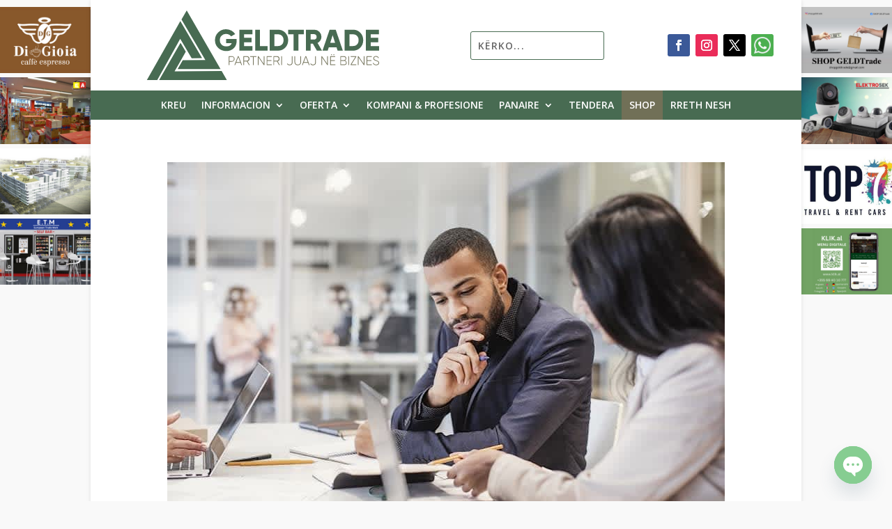

--- FILE ---
content_type: text/html; charset=utf-8
request_url: https://www.google.com/recaptcha/api2/aframe
body_size: 267
content:
<!DOCTYPE HTML><html><head><meta http-equiv="content-type" content="text/html; charset=UTF-8"></head><body><script nonce="K4Mz9T3uboHbmY7H3MlhQg">/** Anti-fraud and anti-abuse applications only. See google.com/recaptcha */ try{var clients={'sodar':'https://pagead2.googlesyndication.com/pagead/sodar?'};window.addEventListener("message",function(a){try{if(a.source===window.parent){var b=JSON.parse(a.data);var c=clients[b['id']];if(c){var d=document.createElement('img');d.src=c+b['params']+'&rc='+(localStorage.getItem("rc::a")?sessionStorage.getItem("rc::b"):"");window.document.body.appendChild(d);sessionStorage.setItem("rc::e",parseInt(sessionStorage.getItem("rc::e")||0)+1);localStorage.setItem("rc::h",'1768669851451');}}}catch(b){}});window.parent.postMessage("_grecaptcha_ready", "*");}catch(b){}</script></body></html>

--- FILE ---
content_type: image/svg+xml
request_url: https://geldtradeal-8xyxvflpdo.live-website.com/wp-content/uploads/2021/08/Geld-Trade-Logo.svg
body_size: 1631
content:
<svg xmlns="http://www.w3.org/2000/svg" viewBox="0 0 870.7 261"><title>Asset 1</title><polygon points="129.8 33.8 149.4 0 276.2 220.1 115.3 220.1 134.5 186.3 219.3 186.1 129.8 33.8" style="fill:#486b52"/><polygon points="39 260.8 0 261 125.4 40.1 207 178.8 168.1 179.4 125 106.4 39 260.8" style="fill:#486b52"/><polygon points="280.4 227 299.9 260.8 45.9 260.8 126.2 121.4 145.9 154.9 103.8 228.5 280.4 227" style="fill:#486b52"/><path d="M328.8,181.9a10.1,10.1,0,0,1-10.5,10.3h-8.8V205H307V171.5h11.3A10.1,10.1,0,0,1,328.8,181.9Zm-2.6,0a7.6,7.6,0,0,0-7.9-8h-8.8v15.9h8.8A7.6,7.6,0,0,0,326.2,181.9Z" style="fill:#717057"/><path d="M351,196.5H334.2l-3.3,8.5h-2.7l13.1-33.5h2.6l13,33.5h-2.7Zm-.9-2.4-7.5-19.5-7.5,19.5Z" style="fill:#717057"/><path d="M374.9,191.2H364.3V205h-2.5V171.5H375a9.9,9.9,0,0,1,2.5,19.4l8.3,14.1h-2.9Zm-10.6-2.4H375a7.5,7.5,0,0,0,0-14.9H364.3Z" style="fill:#717057"/><path d="M411,173.9H400.4V205h-2.6V173.9H387.3v-2.4H411Z" style="fill:#717057"/><path d="M440.8,171.5V205h-2.3l-19.7-28.8V205h-2.6V171.5h2.2l19.8,28.8V171.5Z" style="fill:#717057"/><path d="M468.4,202.6V205H449.1V171.5h19v2.4H451.6v13h15.3v2.4H451.6v13.3Z" style="fill:#717057"/><path d="M487.7,191.2H477.1V205h-2.5V171.5h13.2a9.9,9.9,0,0,1,2.5,19.4l8.3,14.1h-2.9Zm-10.6-2.4h10.7a7.5,7.5,0,0,0,0-14.9H477.1Z" style="fill:#717057"/><path d="M506.4,171.5V205h-2.5V171.5Z" style="fill:#717057"/><path d="M525.4,199.9l2.2-1.3c1.2,3,4,4.5,7.8,4.5s8.2-2.5,8.2-7.3V171.5h2.6v24.3c0,6.4-4.8,9.7-10.8,9.7S527.1,203.6,525.4,199.9Z" style="fill:#717057"/><path d="M553.5,193.8V171.5H556v22.3c0,5.4,3.4,9.3,9.8,9.3s9.7-3.9,9.7-9.3V171.5h2.6v22.3c0,7.1-5,11.7-12.3,11.7S553.5,200.9,553.5,193.8Z" style="fill:#717057"/><path d="M604.2,196.5H587.4l-3.2,8.5h-2.7l13-33.5h2.7l13,33.5h-2.7Zm-.9-2.4-7.5-19.5-7.4,19.5Z" style="fill:#717057"/><path d="M612.9,199.9l2.2-1.3c1.2,3,4,4.5,7.8,4.5s8.2-2.5,8.2-7.3V171.5h2.6v24.3c0,6.4-4.8,9.7-10.8,9.7S614.5,203.6,612.9,199.9Z" style="fill:#717057"/><path d="M678.8,171.5V205h-2.3l-19.7-28.8V205h-2.5V171.5h2.2l19.8,28.8V171.5Z" style="fill:#717057"/><path d="M706.4,202.6V205H687.1V171.5h19.1v2.4H689.7v13H705v2.4H689.7v13.3Zm-15.8-36.5a1.7,1.7,0,0,1,1.7-1.8,1.8,1.8,0,0,1,1.8,1.8,1.8,1.8,0,0,1-1.8,1.7A1.7,1.7,0,0,1,690.6,166.1Zm8.6,0a1.7,1.7,0,0,1,1.7-1.8,1.8,1.8,0,0,1,1.8,1.8,1.8,1.8,0,0,1-1.8,1.7A1.7,1.7,0,0,1,699.2,166.1Z" style="fill:#717057"/><path d="M749,195.8a9.2,9.2,0,0,1-9.2,9.2H725.4V171.5h13.3a8.7,8.7,0,0,1,8.8,8.8,8.2,8.2,0,0,1-4.3,7.3A8.8,8.8,0,0,1,749,195.8Zm-21.1-21.9v12.8h10.8a6.4,6.4,0,0,0,0-12.8Zm18.5,21.9a6.6,6.6,0,0,0-6.6-6.7H727.9v13.5h11.9A6.6,6.6,0,0,0,746.4,195.8Z" style="fill:#717057"/><path d="M757.7,171.5V205h-2.5V171.5Z" style="fill:#717057"/><path d="M785.3,202.6V205H763.9v-2.4L782,173.9H764.4v-2.4h20.5v2.4l-18.1,28.7Z" style="fill:#717057"/><path d="M815.6,171.5V205h-2.2l-19.8-28.8V205h-2.5V171.5h2.2l19.8,28.8V171.5Z" style="fill:#717057"/><path d="M843.2,202.6V205H823.9V171.5H843v2.4H826.5v13h15.3v2.4H826.5v13.3Z" style="fill:#717057"/><path d="M847.4,197.6l2.2-1.3c1.2,4,4.6,6.8,10.1,6.8s8.4-2.9,8.4-6.7-3.6-5.6-8.7-7.2-10.6-3.4-10.6-9.3,4.5-8.9,10.2-8.9a11.1,11.1,0,0,1,10.7,7l-2.1,1.2a9,9,0,0,0-8.6-5.8c-4.7,0-7.6,2.7-7.6,6.4s3.4,5.3,8.2,6.9,11.1,3.8,11.1,9.6-4.4,9.2-11,9.2S849,202.3,847.4,197.6Z" style="fill:#717057"/><path d="M336.6,107v6.7c0,11.8-3.6,21.1-10.9,28.1s-16.6,10.5-27.8,10.5-22.3-3.9-30.4-11.7a39.3,39.3,0,0,1-12.1-29,39.3,39.3,0,0,1,12-29.1,40.1,40.1,0,0,1,29.3-11.9,41.5,41.5,0,0,1,20.1,4.9A37.5,37.5,0,0,1,331,88.6l-15.3,8.7a18.4,18.4,0,0,0-7.6-6.6,26,26,0,0,0-11.6-2.6A22.4,22.4,0,0,0,280,94.7c-4.4,4.5-6.6,10.1-6.6,17a22.4,22.4,0,0,0,6.7,16.7c4.5,4.3,10.5,6.4,18,6.4,10.4,0,17.1-4,20.1-12.1h-21V107Z" style="fill:#486b52"/><path d="M364.7,133.5h31.4v17.3H346.7V72.2h48.9V89.5H364.7v13h28.1v17.1H364.7Z" style="fill:#486b52"/><path d="M424.2,133.5h28.1v17.3h-46V72.2h17.9Z" style="fill:#486b52"/><path d="M491.6,72.2c10.9,0,19.9,3.7,27.2,11.2s11,16.9,11,28.1-3.7,20.5-11,28-16.3,11.3-27.2,11.3H460.2V72.2Zm0,61.3c6.2,0,11.2-2,15.1-6s5.8-9.4,5.8-16-1.9-12-5.8-16-8.9-6-15.1-6H478.1v44Z" style="fill:#486b52"/><path d="M588.2,72.2V89.5H568v61.3H550V89.5H529.8V72.2Z" style="fill:#486b52"/><path d="M637.4,150.8l-14.9-25.9H614v25.9H596V72.2h31.5a26.6,26.6,0,0,1,26.9,26.9,23.6,23.6,0,0,1-4,13.3,26,26,0,0,1-10.5,9.5l16.8,28.9ZM614,89v20.2h13.5a8.3,8.3,0,0,0,6.3-2.9,10.1,10.1,0,0,0,2.7-7.2,10.4,10.4,0,0,0-2.7-7.2,8.3,8.3,0,0,0-6.3-2.9Z" style="fill:#486b52"/><path d="M715.1,150.8l-4-12.4H681.9L678,150.8H658.4l26.7-78.6H708l26.7,78.6Zm-27.8-29.2h18.4l-9.2-28.9Z" style="fill:#486b52"/><path d="M772.9,72.2c10.9,0,19.9,3.7,27.2,11.2s11,16.9,11,28.1-3.7,20.5-11,28-16.3,11.3-27.2,11.3H741.5V72.2Zm0,61.3c6.2,0,11.2-2,15.1-6s5.8-9.4,5.8-16-1.9-12-5.8-16-8.9-6-15.1-6H759.4v44Z" style="fill:#486b52"/><path d="M839.1,133.5h31.5v17.3H821.2V72.2H870V89.5H839.1v13h28.1v17.1H839.1Z" style="fill:#486b52"/></svg>